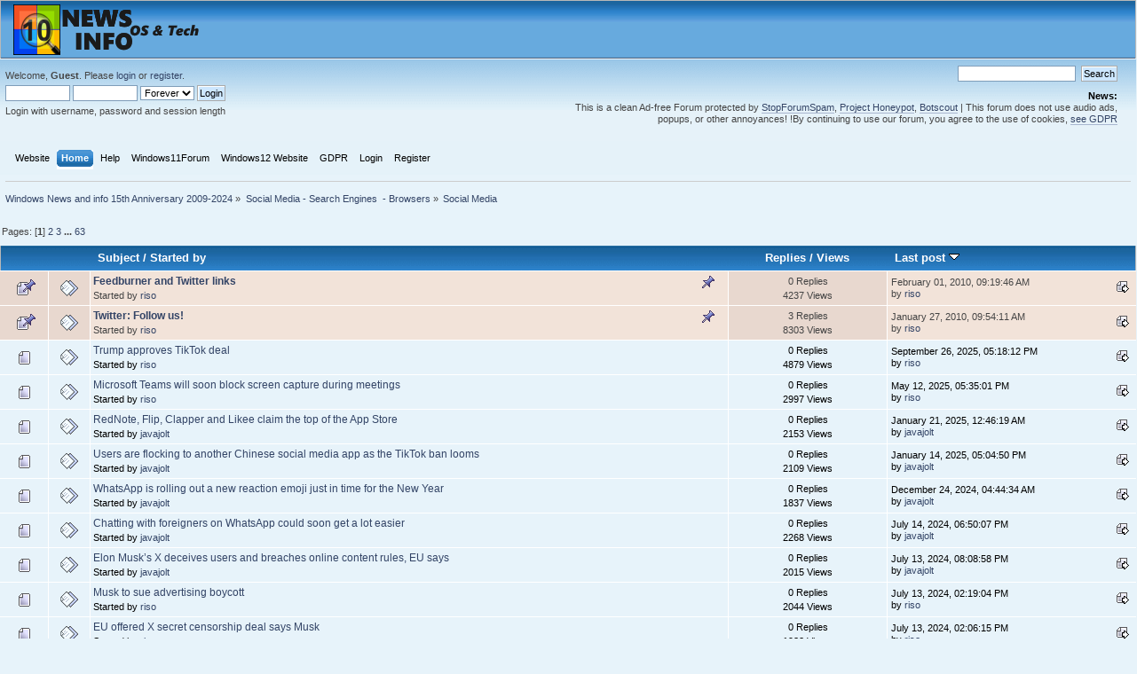

--- FILE ---
content_type: text/html; charset=ISO-8859-1
request_url: https://www.windows10newsinfo.com/smf/index.php?PHPSESSID=3dadrap1kctl8lf42hev8vch72&board=111.0
body_size: 5759
content:
<!DOCTYPE html PUBLIC "-//W3C//DTD XHTML 1.0 Transitional//EN" "http://www.w3.org/TR/xhtml1/DTD/xhtml1-transitional.dtd">
<html xmlns="http://www.w3.org/1999/xhtml">
<head>
	<link rel="stylesheet" type="text/css" href="https://www.windows10newsinfo.com/smf/Themes/default/css/index.css?fin20" />
	<link rel="stylesheet" type="text/css" href="https://www.windows10newsinfo.com/smf/Themes/default/css/webkit.css" />
	<script type="text/javascript" src="https://www.windows10newsinfo.com/smf/Themes/default/scripts/script.js?fin20"></script>
	<script type="text/javascript" src="https://www.windows10newsinfo.com/smf/Themes/default/scripts/theme.js?fin20"></script>
	<script type="text/javascript"><!-- // --><![CDATA[
		var smf_theme_url = "https://www.windows10newsinfo.com/smf/Themes/default";
		var smf_default_theme_url = "https://www.windows10newsinfo.com/smf/Themes/default";
		var smf_images_url = "https://www.windows10newsinfo.com/smf/Themes/default/images";
		var smf_scripturl = "https://www.windows10newsinfo.com/smf/index.php?PHPSESSID=3dadrap1kctl8lf42hev8vch72&amp;";
		var smf_iso_case_folding = false;
		var smf_charset = "ISO-8859-1";
		var ajax_notification_text = "Loading...";
		var ajax_notification_cancel_text = "Cancel";
	// ]]></script>
	<meta http-equiv="Content-Type" content="text/html; charset=ISO-8859-1" />
	<meta name="description" content="Social Media" />
	<meta name="viewport" content="width=device-width, initial-scale=1">
	<title>Social Media</title>
	<link rel="canonical" href="https://www.windows10newsinfo.com/smf/index.php?board=111.0" />
	<link rel="help" href="https://www.windows10newsinfo.com/smf/index.php?PHPSESSID=3dadrap1kctl8lf42hev8vch72&amp;action=help" />
	<link rel="search" href="https://www.windows10newsinfo.com/smf/index.php?PHPSESSID=3dadrap1kctl8lf42hev8vch72&amp;action=search" />
	<link rel="contents" href="https://www.windows10newsinfo.com/smf/index.php?PHPSESSID=3dadrap1kctl8lf42hev8vch72&amp;" />
	<link rel="alternate" type="application/rss+xml" title="Windows News and info 15th Anniversary 2009-2024 - RSS" href="https://www.windows10newsinfo.com/smf/index.php?PHPSESSID=3dadrap1kctl8lf42hev8vch72&amp;type=rss;action=.xml" />
	<link rel="index" href="https://www.windows10newsinfo.com/smf/index.php?PHPSESSID=3dadrap1kctl8lf42hev8vch72&amp;board=111.0" />
	<link rel="stylesheet" type="text/css" href="https://www.windows10newsinfo.com/smf/Themes/default/css/BBCode-YouTube2.css" />
	<link rel="stylesheet" type="text/css" href="https://www.windows10newsinfo.com/smf/Themes/default/css/BBCode-Vimeo.css" />
</head>
<body>
<div id="wrapper" style="width: 100%">
	<div id="header"><div class="frame">
		<div id="top_section">
			<h1 class="forumtitle">
				<a href="https://www.windows10newsinfo.com/smf/index.php?PHPSESSID=3dadrap1kctl8lf42hev8vch72&amp;"><img src="/pics/logo_w10.png" alt="Windows News and info 15th Anniversary 2009-2024" /></a>
			</h1>
			
	  </td>

				  </tr>
	</table>
			
		</div>
		<div id="upper_section" class="middletext">
			<div class="user">
				<script type="text/javascript" src="https://www.windows10newsinfo.com/smf/Themes/default/scripts/sha1.js"></script>
				<form id="guest_form" action="https://www.windows10newsinfo.com/smf/index.php?PHPSESSID=3dadrap1kctl8lf42hev8vch72&amp;action=login2" method="post" accept-charset="ISO-8859-1"  onsubmit="hashLoginPassword(this, '9f44996fa2e0eb70da6e65d83486b485');">
					<div class="info">Welcome, <strong>Guest</strong>. Please <a href="https://www.windows10newsinfo.com/smf/index.php?PHPSESSID=3dadrap1kctl8lf42hev8vch72&amp;action=login">login</a> or <a href="https://www.windows10newsinfo.com/smf/index.php?PHPSESSID=3dadrap1kctl8lf42hev8vch72&amp;action=register">register</a>.</div>
					<input type="text" name="user" size="10" class="input_text" />
					<input type="password" name="passwrd" size="10" class="input_password" />
					<select name="cookielength">
						<option value="60">1 Hour</option>
						<option value="1440">1 Day</option>
						<option value="10080">1 Week</option>
						<option value="43200">1 Month</option>
						<option value="-1" selected="selected">Forever</option>
					</select>
					<input type="submit" value="Login" class="button_submit" /><br />
					<div class="info">Login with username, password and session length</div>
					<input type="hidden" name="hash_passwrd" value="" /><input type="hidden" name="add5248997" value="9f44996fa2e0eb70da6e65d83486b485" />
				</form>
			</div>
			<div class="news normaltext">
				<form id="search_form" action="https://www.windows10newsinfo.com/smf/index.php?PHPSESSID=3dadrap1kctl8lf42hev8vch72&amp;action=search2" method="post" accept-charset="ISO-8859-1">
					<input type="text" name="search" value="" class="input_text" />&nbsp;
					<input type="submit" name="submit" value="Search" class="button_submit" />
					<input type="hidden" name="advanced" value="0" />
					<input type="hidden" name="brd[111]" value="111" /></form>
				<h2>News: </h2>
				<p>This is a clean Ad-free Forum protected by <a href="https://www.stopforumspam.com/search" class="bbc_link" target="_blank" rel="noopener noreferrer">StopForumSpam</a>, <a href="https://www.projecthoneypot.org/search_ip.php" class="bbc_link" target="_blank" rel="noopener noreferrer">Project Honeypot</a>, <a href="https://botscout.com/" class="bbc_link" target="_blank" rel="noopener noreferrer">Botscout</a> | This forum does not use audio ads, popups, or other annoyances! !By continuing to use our forum, you agree to the use of cookies, <a href="https://www.windows10newsinfo.com/smf/index.php?PHPSESSID=3dadrap1kctl8lf42hev8vch72&amp;topic=34994.0" class="bbc_link" target="_blank" rel="noopener noreferrer">see GDPR</a></p>
			</div>
		</div>
		<br class="clear" />
		<script type="text/javascript"><!-- // --><![CDATA[
			var oMainHeaderToggle = new smc_Toggle({
				bToggleEnabled: true,
				bCurrentlyCollapsed: false,
				aSwappableContainers: [
					'upper_section'
				],
				aSwapImages: [
					{
						sId: 'upshrink',
						srcExpanded: smf_images_url + '/upshrink.png',
						altExpanded: 'Shrink or expand the header.',
						srcCollapsed: smf_images_url + '/upshrink2.png',
						altCollapsed: 'Shrink or expand the header.'
					}
				],
				oThemeOptions: {
					bUseThemeSettings: false,
					sOptionName: 'collapse_header',
					sSessionVar: 'add5248997',
					sSessionId: '9f44996fa2e0eb70da6e65d83486b485'
				},
				oCookieOptions: {
					bUseCookie: true,
					sCookieName: 'upshrink'
				}
			});
		// ]]></script>
		<div id="main_menu">
			<ul class="dropmenu" id="menu_nav">
				<li id="button_um_button_2">
					<a class="firstlevel" href="https://www.windows10newsinfo.com" target="_blank">
						<span class="firstlevel">Website</span>
					</a>
				</li>
				<li id="button_home">
					<a class="active firstlevel" href="https://www.windows10newsinfo.com/smf/index.php?PHPSESSID=3dadrap1kctl8lf42hev8vch72&amp;">
						<span class="last firstlevel">Home</span>
					</a>
				</li>
				<li id="button_help">
					<a class="firstlevel" href="https://www.windows10newsinfo.com/smf/index.php?PHPSESSID=3dadrap1kctl8lf42hev8vch72&amp;action=help">
						<span class="firstlevel">Help</span>
					</a>
				</li>
				<li id="button_um_button_3">
					<a class="firstlevel" href="https://www.windows11newsinfo.com/smf" target="_blank">
						<span class="firstlevel">Windows11Forum</span>
					</a>
				</li>
				<li id="button_um_button_4">
					<a class="firstlevel" href="https://www.windowsnewsinfo.com" target="_blank">
						<span class="firstlevel">Windows12 Website</span>
					</a>
				</li>
				<li id="button_um_button_1">
					<a class="firstlevel" href="https://www.windows10newsinfo.com/smf/index.php?PHPSESSID=3dadrap1kctl8lf42hev8vch72&amp;topic=34994.0" target="_blank">
						<span class="firstlevel">GDPR</span>
					</a>
				</li>
				<li id="button_login">
					<a class="firstlevel" href="https://www.windows10newsinfo.com/smf/index.php?PHPSESSID=3dadrap1kctl8lf42hev8vch72&amp;action=login">
						<span class="firstlevel">Login</span>
					</a>
				</li>
				<li id="button_register">
					<a class="firstlevel" href="https://www.windows10newsinfo.com/smf/index.php?PHPSESSID=3dadrap1kctl8lf42hev8vch72&amp;action=register">
						<span class="last firstlevel">Register</span>
					</a>
				</li>
			</ul>
		</div>
		<br class="clear" />
	</div></div>
	<div id="content_section"><div class="frame">
		<div id="main_content_section">
	<div class="navigate_section">
		<ul>
			<li>
				<a href="https://www.windows10newsinfo.com/smf/index.php?PHPSESSID=3dadrap1kctl8lf42hev8vch72&amp;"><span>Windows News and info 15th Anniversary 2009-2024</span></a> &#187;
			</li>
			<li>
				<a href="https://www.windows10newsinfo.com/smf/index.php?PHPSESSID=3dadrap1kctl8lf42hev8vch72&amp;#c8"><span>Social Media - Search Engines  - Browsers</span></a> &#187;
			</li>
			<li class="last">
				<a href="https://www.windows10newsinfo.com/smf/index.php?PHPSESSID=3dadrap1kctl8lf42hev8vch72&amp;board=111.0"><span>Social Media</span></a>
			</li>
		</ul>
	</div>
	<a id="top"></a>
	<div class="pagesection">
		<div class="pagelinks floatleft">Pages: [<strong>1</strong>] <a class="navPages" href="https://www.windows10newsinfo.com/smf/index.php?PHPSESSID=3dadrap1kctl8lf42hev8vch72&amp;board=111.20">2</a> <a class="navPages" href="https://www.windows10newsinfo.com/smf/index.php?PHPSESSID=3dadrap1kctl8lf42hev8vch72&amp;board=111.40">3</a> <span style="font-weight: bold;" onclick="expandPages(this, 'https://www.windows10newsinfo.com/smf/index.php?board=111.%1$d', 60, 1240, 20);" onmouseover="this.style.cursor='pointer';"> ... </span><a class="navPages" href="https://www.windows10newsinfo.com/smf/index.php?PHPSESSID=3dadrap1kctl8lf42hev8vch72&amp;board=111.1240">63</a> </div>
		
	</div>
	<div class="tborder topic_table" id="messageindex">
		<table class="table_grid" cellspacing="0">
			<thead>
				<tr class="catbg">
					<th scope="col" class="first_th" width="8%" colspan="2">&nbsp;</th>
					<th scope="col" class="lefttext"><a href="https://www.windows10newsinfo.com/smf/index.php?PHPSESSID=3dadrap1kctl8lf42hev8vch72&amp;board=111.0;sort=subject">Subject</a> / <a href="https://www.windows10newsinfo.com/smf/index.php?PHPSESSID=3dadrap1kctl8lf42hev8vch72&amp;board=111.0;sort=starter">Started by</a></th>
					<th scope="col" width="14%"><a href="https://www.windows10newsinfo.com/smf/index.php?PHPSESSID=3dadrap1kctl8lf42hev8vch72&amp;board=111.0;sort=replies">Replies</a> / <a href="https://www.windows10newsinfo.com/smf/index.php?PHPSESSID=3dadrap1kctl8lf42hev8vch72&amp;board=111.0;sort=views">Views</a></th>
					<th scope="col" class="lefttext last_th" width="22%"><a href="https://www.windows10newsinfo.com/smf/index.php?PHPSESSID=3dadrap1kctl8lf42hev8vch72&amp;board=111.0;sort=last_post">Last post <img src="https://www.windows10newsinfo.com/smf/Themes/default/images/sort_down.gif" alt="" /></a></th>
				</tr>
			</thead>
			<tbody>
				<tr>
					<td class="icon1 stickybg">
						<img src="https://www.windows10newsinfo.com/smf/Themes/default/images/topic/normal_post_sticky.gif" alt="" />
					</td>
					<td class="icon2 stickybg">
						<img src="https://www.windows10newsinfo.com/smf/Themes/default/images/post/xx.gif" alt="" />
					</td>
					<td class="subject stickybg2">
						<div >
							<strong><span id="msg_10592"><a href="https://www.windows10newsinfo.com/smf/index.php?PHPSESSID=3dadrap1kctl8lf42hev8vch72&amp;topic=6400.0">Feedburner and Twitter links</a></span></strong>
							<p>Started by <a href="https://www.windows10newsinfo.com/smf/index.php?PHPSESSID=3dadrap1kctl8lf42hev8vch72&amp;action=profile;u=1" title="View the profile of riso">riso</a>
								<small id="pages10592"></small>
							</p>
						</div>
					</td>
					<td class="stats stickybg">
						0 Replies
						<br />
						4237 Views
					</td>
					<td class="lastpost stickybg2">
						<a href="https://www.windows10newsinfo.com/smf/index.php?PHPSESSID=3dadrap1kctl8lf42hev8vch72&amp;topic=6400.0#msg10592"><img src="https://www.windows10newsinfo.com/smf/Themes/default/images/icons/last_post.gif" alt="Last post" title="Last post" /></a>
						February 01, 2010, 09:19:46 AM<br />
						by <a href="https://www.windows10newsinfo.com/smf/index.php?PHPSESSID=3dadrap1kctl8lf42hev8vch72&amp;action=profile;u=1">riso</a>
					</td>
				</tr>
				<tr>
					<td class="icon1 stickybg">
						<img src="https://www.windows10newsinfo.com/smf/Themes/default/images/topic/normal_post_sticky.gif" alt="" />
					</td>
					<td class="icon2 stickybg">
						<img src="https://www.windows10newsinfo.com/smf/Themes/default/images/post/xx.gif" alt="" />
					</td>
					<td class="subject stickybg2">
						<div >
							<strong><span id="msg_10233"><a href="https://www.windows10newsinfo.com/smf/index.php?PHPSESSID=3dadrap1kctl8lf42hev8vch72&amp;topic=6070.0">Twitter: Follow us!</a></span></strong>
							<p>Started by <a href="https://www.windows10newsinfo.com/smf/index.php?PHPSESSID=3dadrap1kctl8lf42hev8vch72&amp;action=profile;u=1" title="View the profile of riso">riso</a>
								<small id="pages10233"></small>
							</p>
						</div>
					</td>
					<td class="stats stickybg">
						3 Replies
						<br />
						8303 Views
					</td>
					<td class="lastpost stickybg2">
						<a href="https://www.windows10newsinfo.com/smf/index.php?PHPSESSID=3dadrap1kctl8lf42hev8vch72&amp;topic=6070.0#msg10319"><img src="https://www.windows10newsinfo.com/smf/Themes/default/images/icons/last_post.gif" alt="Last post" title="Last post" /></a>
						January 27, 2010, 09:54:11 AM<br />
						by <a href="https://www.windows10newsinfo.com/smf/index.php?PHPSESSID=3dadrap1kctl8lf42hev8vch72&amp;action=profile;u=1">riso</a>
					</td>
				</tr>
				<tr>
					<td class="icon1 windowbg">
						<img src="https://www.windows10newsinfo.com/smf/Themes/default/images/topic/normal_post.gif" alt="" />
					</td>
					<td class="icon2 windowbg">
						<img src="https://www.windows10newsinfo.com/smf/Themes/default/images/post/xx.gif" alt="" />
					</td>
					<td class="subject windowbg2">
						<div >
							<span id="msg_49709"><a href="https://www.windows10newsinfo.com/smf/index.php?PHPSESSID=3dadrap1kctl8lf42hev8vch72&amp;topic=42803.0">Trump approves TikTok deal</a></span>
							<p>Started by <a href="https://www.windows10newsinfo.com/smf/index.php?PHPSESSID=3dadrap1kctl8lf42hev8vch72&amp;action=profile;u=1" title="View the profile of riso">riso</a>
								<small id="pages49709"></small>
							</p>
						</div>
					</td>
					<td class="stats windowbg">
						0 Replies
						<br />
						4879 Views
					</td>
					<td class="lastpost windowbg2">
						<a href="https://www.windows10newsinfo.com/smf/index.php?PHPSESSID=3dadrap1kctl8lf42hev8vch72&amp;topic=42803.0#msg49709"><img src="https://www.windows10newsinfo.com/smf/Themes/default/images/icons/last_post.gif" alt="Last post" title="Last post" /></a>
						September 26, 2025, 05:18:12 PM<br />
						by <a href="https://www.windows10newsinfo.com/smf/index.php?PHPSESSID=3dadrap1kctl8lf42hev8vch72&amp;action=profile;u=1">riso</a>
					</td>
				</tr>
				<tr>
					<td class="icon1 windowbg">
						<img src="https://www.windows10newsinfo.com/smf/Themes/default/images/topic/normal_post.gif" alt="" />
					</td>
					<td class="icon2 windowbg">
						<img src="https://www.windows10newsinfo.com/smf/Themes/default/images/post/xx.gif" alt="" />
					</td>
					<td class="subject windowbg2">
						<div >
							<span id="msg_49579"><a href="https://www.windows10newsinfo.com/smf/index.php?PHPSESSID=3dadrap1kctl8lf42hev8vch72&amp;topic=42673.0">Microsoft Teams will soon block screen capture during meetings</a></span>
							<p>Started by <a href="https://www.windows10newsinfo.com/smf/index.php?PHPSESSID=3dadrap1kctl8lf42hev8vch72&amp;action=profile;u=1" title="View the profile of riso">riso</a>
								<small id="pages49579"></small>
							</p>
						</div>
					</td>
					<td class="stats windowbg">
						0 Replies
						<br />
						2997 Views
					</td>
					<td class="lastpost windowbg2">
						<a href="https://www.windows10newsinfo.com/smf/index.php?PHPSESSID=3dadrap1kctl8lf42hev8vch72&amp;topic=42673.0#msg49579"><img src="https://www.windows10newsinfo.com/smf/Themes/default/images/icons/last_post.gif" alt="Last post" title="Last post" /></a>
						May 12, 2025, 05:35:01 PM<br />
						by <a href="https://www.windows10newsinfo.com/smf/index.php?PHPSESSID=3dadrap1kctl8lf42hev8vch72&amp;action=profile;u=1">riso</a>
					</td>
				</tr>
				<tr>
					<td class="icon1 windowbg">
						<img src="https://www.windows10newsinfo.com/smf/Themes/default/images/topic/normal_post.gif" alt="" />
					</td>
					<td class="icon2 windowbg">
						<img src="https://www.windows10newsinfo.com/smf/Themes/default/images/post/xx.gif" alt="" />
					</td>
					<td class="subject windowbg2">
						<div >
							<span id="msg_49447"><a href="https://www.windows10newsinfo.com/smf/index.php?PHPSESSID=3dadrap1kctl8lf42hev8vch72&amp;topic=42541.0">RedNote, Flip, Clapper and Likee claim the top of the App Store </a></span>
							<p>Started by <a href="https://www.windows10newsinfo.com/smf/index.php?PHPSESSID=3dadrap1kctl8lf42hev8vch72&amp;action=profile;u=22" title="View the profile of javajolt">javajolt</a>
								<small id="pages49447"></small>
							</p>
						</div>
					</td>
					<td class="stats windowbg">
						0 Replies
						<br />
						2153 Views
					</td>
					<td class="lastpost windowbg2">
						<a href="https://www.windows10newsinfo.com/smf/index.php?PHPSESSID=3dadrap1kctl8lf42hev8vch72&amp;topic=42541.0#msg49447"><img src="https://www.windows10newsinfo.com/smf/Themes/default/images/icons/last_post.gif" alt="Last post" title="Last post" /></a>
						January 21, 2025, 12:46:19 AM<br />
						by <a href="https://www.windows10newsinfo.com/smf/index.php?PHPSESSID=3dadrap1kctl8lf42hev8vch72&amp;action=profile;u=22">javajolt</a>
					</td>
				</tr>
				<tr>
					<td class="icon1 windowbg">
						<img src="https://www.windows10newsinfo.com/smf/Themes/default/images/topic/normal_post.gif" alt="" />
					</td>
					<td class="icon2 windowbg">
						<img src="https://www.windows10newsinfo.com/smf/Themes/default/images/post/xx.gif" alt="" />
					</td>
					<td class="subject windowbg2">
						<div >
							<span id="msg_49443"><a href="https://www.windows10newsinfo.com/smf/index.php?PHPSESSID=3dadrap1kctl8lf42hev8vch72&amp;topic=42537.0">Users are flocking to another Chinese social media app as the TikTok ban looms</a></span>
							<p>Started by <a href="https://www.windows10newsinfo.com/smf/index.php?PHPSESSID=3dadrap1kctl8lf42hev8vch72&amp;action=profile;u=22" title="View the profile of javajolt">javajolt</a>
								<small id="pages49443"></small>
							</p>
						</div>
					</td>
					<td class="stats windowbg">
						0 Replies
						<br />
						2109 Views
					</td>
					<td class="lastpost windowbg2">
						<a href="https://www.windows10newsinfo.com/smf/index.php?PHPSESSID=3dadrap1kctl8lf42hev8vch72&amp;topic=42537.0#msg49443"><img src="https://www.windows10newsinfo.com/smf/Themes/default/images/icons/last_post.gif" alt="Last post" title="Last post" /></a>
						January 14, 2025, 05:04:50 PM<br />
						by <a href="https://www.windows10newsinfo.com/smf/index.php?PHPSESSID=3dadrap1kctl8lf42hev8vch72&amp;action=profile;u=22">javajolt</a>
					</td>
				</tr>
				<tr>
					<td class="icon1 windowbg">
						<img src="https://www.windows10newsinfo.com/smf/Themes/default/images/topic/normal_post.gif" alt="" />
					</td>
					<td class="icon2 windowbg">
						<img src="https://www.windows10newsinfo.com/smf/Themes/default/images/post/xx.gif" alt="" />
					</td>
					<td class="subject windowbg2">
						<div >
							<span id="msg_49413"><a href="https://www.windows10newsinfo.com/smf/index.php?PHPSESSID=3dadrap1kctl8lf42hev8vch72&amp;topic=42507.0">WhatsApp is rolling out a new reaction emoji just in time for the New Year</a></span>
							<p>Started by <a href="https://www.windows10newsinfo.com/smf/index.php?PHPSESSID=3dadrap1kctl8lf42hev8vch72&amp;action=profile;u=22" title="View the profile of javajolt">javajolt</a>
								<small id="pages49413"></small>
							</p>
						</div>
					</td>
					<td class="stats windowbg">
						0 Replies
						<br />
						1837 Views
					</td>
					<td class="lastpost windowbg2">
						<a href="https://www.windows10newsinfo.com/smf/index.php?PHPSESSID=3dadrap1kctl8lf42hev8vch72&amp;topic=42507.0#msg49413"><img src="https://www.windows10newsinfo.com/smf/Themes/default/images/icons/last_post.gif" alt="Last post" title="Last post" /></a>
						December 24, 2024, 04:44:34 AM<br />
						by <a href="https://www.windows10newsinfo.com/smf/index.php?PHPSESSID=3dadrap1kctl8lf42hev8vch72&amp;action=profile;u=22">javajolt</a>
					</td>
				</tr>
				<tr>
					<td class="icon1 windowbg">
						<img src="https://www.windows10newsinfo.com/smf/Themes/default/images/topic/normal_post.gif" alt="" />
					</td>
					<td class="icon2 windowbg">
						<img src="https://www.windows10newsinfo.com/smf/Themes/default/images/post/xx.gif" alt="" />
					</td>
					<td class="subject windowbg2">
						<div >
							<span id="msg_49210"><a href="https://www.windows10newsinfo.com/smf/index.php?PHPSESSID=3dadrap1kctl8lf42hev8vch72&amp;topic=42304.0">Chatting with foreigners on WhatsApp could soon get a lot easier</a></span>
							<p>Started by <a href="https://www.windows10newsinfo.com/smf/index.php?PHPSESSID=3dadrap1kctl8lf42hev8vch72&amp;action=profile;u=22" title="View the profile of javajolt">javajolt</a>
								<small id="pages49210"></small>
							</p>
						</div>
					</td>
					<td class="stats windowbg">
						0 Replies
						<br />
						2268 Views
					</td>
					<td class="lastpost windowbg2">
						<a href="https://www.windows10newsinfo.com/smf/index.php?PHPSESSID=3dadrap1kctl8lf42hev8vch72&amp;topic=42304.0#msg49210"><img src="https://www.windows10newsinfo.com/smf/Themes/default/images/icons/last_post.gif" alt="Last post" title="Last post" /></a>
						July 14, 2024, 06:50:07 PM<br />
						by <a href="https://www.windows10newsinfo.com/smf/index.php?PHPSESSID=3dadrap1kctl8lf42hev8vch72&amp;action=profile;u=22">javajolt</a>
					</td>
				</tr>
				<tr>
					<td class="icon1 windowbg">
						<img src="https://www.windows10newsinfo.com/smf/Themes/default/images/topic/normal_post.gif" alt="" />
					</td>
					<td class="icon2 windowbg">
						<img src="https://www.windows10newsinfo.com/smf/Themes/default/images/post/xx.gif" alt="" />
					</td>
					<td class="subject windowbg2">
						<div >
							<span id="msg_49209"><a href="https://www.windows10newsinfo.com/smf/index.php?PHPSESSID=3dadrap1kctl8lf42hev8vch72&amp;topic=42303.0">Elon Musk’s X deceives users and breaches online content rules, EU says</a></span>
							<p>Started by <a href="https://www.windows10newsinfo.com/smf/index.php?PHPSESSID=3dadrap1kctl8lf42hev8vch72&amp;action=profile;u=22" title="View the profile of javajolt">javajolt</a>
								<small id="pages49209"></small>
							</p>
						</div>
					</td>
					<td class="stats windowbg">
						0 Replies
						<br />
						2015 Views
					</td>
					<td class="lastpost windowbg2">
						<a href="https://www.windows10newsinfo.com/smf/index.php?PHPSESSID=3dadrap1kctl8lf42hev8vch72&amp;topic=42303.0#msg49209"><img src="https://www.windows10newsinfo.com/smf/Themes/default/images/icons/last_post.gif" alt="Last post" title="Last post" /></a>
						July 13, 2024, 08:08:58 PM<br />
						by <a href="https://www.windows10newsinfo.com/smf/index.php?PHPSESSID=3dadrap1kctl8lf42hev8vch72&amp;action=profile;u=22">javajolt</a>
					</td>
				</tr>
				<tr>
					<td class="icon1 windowbg">
						<img src="https://www.windows10newsinfo.com/smf/Themes/default/images/topic/normal_post.gif" alt="" />
					</td>
					<td class="icon2 windowbg">
						<img src="https://www.windows10newsinfo.com/smf/Themes/default/images/post/xx.gif" alt="" />
					</td>
					<td class="subject windowbg2">
						<div >
							<span id="msg_49206"><a href="https://www.windows10newsinfo.com/smf/index.php?PHPSESSID=3dadrap1kctl8lf42hev8vch72&amp;topic=42300.0">Musk to sue advertising boycott</a></span>
							<p>Started by <a href="https://www.windows10newsinfo.com/smf/index.php?PHPSESSID=3dadrap1kctl8lf42hev8vch72&amp;action=profile;u=1" title="View the profile of riso">riso</a>
								<small id="pages49206"></small>
							</p>
						</div>
					</td>
					<td class="stats windowbg">
						0 Replies
						<br />
						2044 Views
					</td>
					<td class="lastpost windowbg2">
						<a href="https://www.windows10newsinfo.com/smf/index.php?PHPSESSID=3dadrap1kctl8lf42hev8vch72&amp;topic=42300.0#msg49206"><img src="https://www.windows10newsinfo.com/smf/Themes/default/images/icons/last_post.gif" alt="Last post" title="Last post" /></a>
						July 13, 2024, 02:19:04 PM<br />
						by <a href="https://www.windows10newsinfo.com/smf/index.php?PHPSESSID=3dadrap1kctl8lf42hev8vch72&amp;action=profile;u=1">riso</a>
					</td>
				</tr>
				<tr>
					<td class="icon1 windowbg">
						<img src="https://www.windows10newsinfo.com/smf/Themes/default/images/topic/normal_post.gif" alt="" />
					</td>
					<td class="icon2 windowbg">
						<img src="https://www.windows10newsinfo.com/smf/Themes/default/images/post/xx.gif" alt="" />
					</td>
					<td class="subject windowbg2">
						<div >
							<span id="msg_49205"><a href="https://www.windows10newsinfo.com/smf/index.php?PHPSESSID=3dadrap1kctl8lf42hev8vch72&amp;topic=42299.0">EU offered X secret censorship deal says Musk</a></span>
							<p>Started by <a href="https://www.windows10newsinfo.com/smf/index.php?PHPSESSID=3dadrap1kctl8lf42hev8vch72&amp;action=profile;u=1" title="View the profile of riso">riso</a>
								<small id="pages49205"></small>
							</p>
						</div>
					</td>
					<td class="stats windowbg">
						0 Replies
						<br />
						1982 Views
					</td>
					<td class="lastpost windowbg2">
						<a href="https://www.windows10newsinfo.com/smf/index.php?PHPSESSID=3dadrap1kctl8lf42hev8vch72&amp;topic=42299.0#msg49205"><img src="https://www.windows10newsinfo.com/smf/Themes/default/images/icons/last_post.gif" alt="Last post" title="Last post" /></a>
						July 13, 2024, 02:06:15 PM<br />
						by <a href="https://www.windows10newsinfo.com/smf/index.php?PHPSESSID=3dadrap1kctl8lf42hev8vch72&amp;action=profile;u=1">riso</a>
					</td>
				</tr>
				<tr>
					<td class="icon1 windowbg">
						<img src="https://www.windows10newsinfo.com/smf/Themes/default/images/topic/normal_post.gif" alt="" />
					</td>
					<td class="icon2 windowbg">
						<img src="https://www.windows10newsinfo.com/smf/Themes/default/images/post/xx.gif" alt="" />
					</td>
					<td class="subject windowbg2">
						<div >
							<span id="msg_49193"><a href="https://www.windows10newsinfo.com/smf/index.php?PHPSESSID=3dadrap1kctl8lf42hev8vch72&amp;topic=42287.0">X under scrutiny for manually reviewing direct messages</a></span>
							<p>Started by <a href="https://www.windows10newsinfo.com/smf/index.php?PHPSESSID=3dadrap1kctl8lf42hev8vch72&amp;action=profile;u=1" title="View the profile of riso">riso</a>
								<small id="pages49193"></small>
							</p>
						</div>
					</td>
					<td class="stats windowbg">
						0 Replies
						<br />
						1851 Views
					</td>
					<td class="lastpost windowbg2">
						<a href="https://www.windows10newsinfo.com/smf/index.php?PHPSESSID=3dadrap1kctl8lf42hev8vch72&amp;topic=42287.0#msg49193"><img src="https://www.windows10newsinfo.com/smf/Themes/default/images/icons/last_post.gif" alt="Last post" title="Last post" /></a>
						July 09, 2024, 04:23:15 PM<br />
						by <a href="https://www.windows10newsinfo.com/smf/index.php?PHPSESSID=3dadrap1kctl8lf42hev8vch72&amp;action=profile;u=1">riso</a>
					</td>
				</tr>
				<tr>
					<td class="icon1 windowbg">
						<img src="https://www.windows10newsinfo.com/smf/Themes/default/images/topic/normal_post.gif" alt="" />
					</td>
					<td class="icon2 windowbg">
						<img src="https://www.windows10newsinfo.com/smf/Themes/default/images/post/xx.gif" alt="" />
					</td>
					<td class="subject windowbg2">
						<div >
							<span id="msg_49191"><a href="https://www.windows10newsinfo.com/smf/index.php?PHPSESSID=3dadrap1kctl8lf42hev8vch72&amp;topic=42285.0">WhatsApp just made event planning so much easier</a></span>
							<p>Started by <a href="https://www.windows10newsinfo.com/smf/index.php?PHPSESSID=3dadrap1kctl8lf42hev8vch72&amp;action=profile;u=1" title="View the profile of riso">riso</a>
								<small id="pages49191"></small>
							</p>
						</div>
					</td>
					<td class="stats windowbg">
						0 Replies
						<br />
						1859 Views
					</td>
					<td class="lastpost windowbg2">
						<a href="https://www.windows10newsinfo.com/smf/index.php?PHPSESSID=3dadrap1kctl8lf42hev8vch72&amp;topic=42285.0#msg49191"><img src="https://www.windows10newsinfo.com/smf/Themes/default/images/icons/last_post.gif" alt="Last post" title="Last post" /></a>
						July 08, 2024, 05:29:35 PM<br />
						by <a href="https://www.windows10newsinfo.com/smf/index.php?PHPSESSID=3dadrap1kctl8lf42hev8vch72&amp;action=profile;u=1">riso</a>
					</td>
				</tr>
				<tr>
					<td class="icon1 windowbg">
						<img src="https://www.windows10newsinfo.com/smf/Themes/default/images/topic/normal_post.gif" alt="" />
					</td>
					<td class="icon2 windowbg">
						<img src="https://www.windows10newsinfo.com/smf/Themes/default/images/post/xx.gif" alt="" />
					</td>
					<td class="subject windowbg2">
						<div >
							<span id="msg_49187"><a href="https://www.windows10newsinfo.com/smf/index.php?PHPSESSID=3dadrap1kctl8lf42hev8vch72&amp;topic=42281.0">Whatsapp is spyware — Musk</a></span>
							<p>Started by <a href="https://www.windows10newsinfo.com/smf/index.php?PHPSESSID=3dadrap1kctl8lf42hev8vch72&amp;action=profile;u=1" title="View the profile of riso">riso</a>
								<small id="pages49187"></small>
							</p>
						</div>
					</td>
					<td class="stats windowbg">
						0 Replies
						<br />
						1809 Views
					</td>
					<td class="lastpost windowbg2">
						<a href="https://www.windows10newsinfo.com/smf/index.php?PHPSESSID=3dadrap1kctl8lf42hev8vch72&amp;topic=42281.0#msg49187"><img src="https://www.windows10newsinfo.com/smf/Themes/default/images/icons/last_post.gif" alt="Last post" title="Last post" /></a>
						July 08, 2024, 04:38:38 PM<br />
						by <a href="https://www.windows10newsinfo.com/smf/index.php?PHPSESSID=3dadrap1kctl8lf42hev8vch72&amp;action=profile;u=1">riso</a>
					</td>
				</tr>
				<tr>
					<td class="icon1 windowbg">
						<img src="https://www.windows10newsinfo.com/smf/Themes/default/images/topic/normal_post.gif" alt="" />
					</td>
					<td class="icon2 windowbg">
						<img src="https://www.windows10newsinfo.com/smf/Themes/default/images/post/xx.gif" alt="" />
					</td>
					<td class="subject windowbg2">
						<div >
							<span id="msg_49186"><a href="https://www.windows10newsinfo.com/smf/index.php?PHPSESSID=3dadrap1kctl8lf42hev8vch72&amp;topic=42280.0">WhatsApp might equip Meta AI to analyze and edit your photos in a future update</a></span>
							<p>Started by <a href="https://www.windows10newsinfo.com/smf/index.php?PHPSESSID=3dadrap1kctl8lf42hev8vch72&amp;action=profile;u=22" title="View the profile of javajolt">javajolt</a>
								<small id="pages49186"></small>
							</p>
						</div>
					</td>
					<td class="stats windowbg">
						0 Replies
						<br />
						2209 Views
					</td>
					<td class="lastpost windowbg2">
						<a href="https://www.windows10newsinfo.com/smf/index.php?PHPSESSID=3dadrap1kctl8lf42hev8vch72&amp;topic=42280.0#msg49186"><img src="https://www.windows10newsinfo.com/smf/Themes/default/images/icons/last_post.gif" alt="Last post" title="Last post" /></a>
						July 07, 2024, 04:38:51 PM<br />
						by <a href="https://www.windows10newsinfo.com/smf/index.php?PHPSESSID=3dadrap1kctl8lf42hev8vch72&amp;action=profile;u=22">javajolt</a>
					</td>
				</tr>
				<tr>
					<td class="icon1 windowbg">
						<img src="https://www.windows10newsinfo.com/smf/Themes/default/images/topic/normal_post.gif" alt="" />
					</td>
					<td class="icon2 windowbg">
						<img src="https://www.windows10newsinfo.com/smf/Themes/default/images/post/xx.gif" alt="" />
					</td>
					<td class="subject windowbg2">
						<div >
							<span id="msg_49183"><a href="https://www.windows10newsinfo.com/smf/index.php?PHPSESSID=3dadrap1kctl8lf42hev8vch72&amp;topic=42277.0">European Commission ready to give X and Elon Musk a formal DSA warning</a></span>
							<p>Started by <a href="https://www.windows10newsinfo.com/smf/index.php?PHPSESSID=3dadrap1kctl8lf42hev8vch72&amp;action=profile;u=22" title="View the profile of javajolt">javajolt</a>
								<small id="pages49183"></small>
							</p>
						</div>
					</td>
					<td class="stats windowbg">
						0 Replies
						<br />
						2089 Views
					</td>
					<td class="lastpost windowbg2">
						<a href="https://www.windows10newsinfo.com/smf/index.php?PHPSESSID=3dadrap1kctl8lf42hev8vch72&amp;topic=42277.0#msg49183"><img src="https://www.windows10newsinfo.com/smf/Themes/default/images/icons/last_post.gif" alt="Last post" title="Last post" /></a>
						July 05, 2024, 07:36:03 PM<br />
						by <a href="https://www.windows10newsinfo.com/smf/index.php?PHPSESSID=3dadrap1kctl8lf42hev8vch72&amp;action=profile;u=22">javajolt</a>
					</td>
				</tr>
				<tr>
					<td class="icon1 windowbg">
						<img src="https://www.windows10newsinfo.com/smf/Themes/default/images/topic/normal_post.gif" alt="" />
					</td>
					<td class="icon2 windowbg">
						<img src="https://www.windows10newsinfo.com/smf/Themes/default/images/post/exclamation.gif" alt="" />
					</td>
					<td class="subject windowbg2">
						<div >
							<span id="msg_49171"><a href="https://www.windows10newsinfo.com/smf/index.php?PHPSESSID=3dadrap1kctl8lf42hev8vch72&amp;topic=42265.0">Stop Meta from using your personal data to train its AI models</a></span>
							<p>Started by <a href="https://www.windows10newsinfo.com/smf/index.php?PHPSESSID=3dadrap1kctl8lf42hev8vch72&amp;action=profile;u=22" title="View the profile of javajolt">javajolt</a>
								<small id="pages49171"></small>
							</p>
						</div>
					</td>
					<td class="stats windowbg">
						0 Replies
						<br />
						2228 Views
					</td>
					<td class="lastpost windowbg2">
						<a href="https://www.windows10newsinfo.com/smf/index.php?PHPSESSID=3dadrap1kctl8lf42hev8vch72&amp;topic=42265.0#msg49171"><img src="https://www.windows10newsinfo.com/smf/Themes/default/images/icons/last_post.gif" alt="Last post" title="Last post" /></a>
						June 26, 2024, 03:59:42 PM<br />
						by <a href="https://www.windows10newsinfo.com/smf/index.php?PHPSESSID=3dadrap1kctl8lf42hev8vch72&amp;action=profile;u=22">javajolt</a>
					</td>
				</tr>
				<tr>
					<td class="icon1 windowbg">
						<img src="https://www.windows10newsinfo.com/smf/Themes/default/images/topic/normal_post.gif" alt="" />
					</td>
					<td class="icon2 windowbg">
						<img src="https://www.windows10newsinfo.com/smf/Themes/default/images/post/xx.gif" alt="" />
					</td>
					<td class="subject windowbg2">
						<div >
							<span id="msg_49132"><a href="https://www.windows10newsinfo.com/smf/index.php?PHPSESSID=3dadrap1kctl8lf42hev8vch72&amp;topic=42226.0">You can now use Copilot in Telegram Messenger</a></span>
							<p>Started by <a href="https://www.windows10newsinfo.com/smf/index.php?PHPSESSID=3dadrap1kctl8lf42hev8vch72&amp;action=profile;u=22" title="View the profile of javajolt">javajolt</a>
								<small id="pages49132"></small>
							</p>
						</div>
					</td>
					<td class="stats windowbg">
						0 Replies
						<br />
						1940 Views
					</td>
					<td class="lastpost windowbg2">
						<a href="https://www.windows10newsinfo.com/smf/index.php?PHPSESSID=3dadrap1kctl8lf42hev8vch72&amp;topic=42226.0#msg49132"><img src="https://www.windows10newsinfo.com/smf/Themes/default/images/icons/last_post.gif" alt="Last post" title="Last post" /></a>
						May 28, 2024, 04:19:37 PM<br />
						by <a href="https://www.windows10newsinfo.com/smf/index.php?PHPSESSID=3dadrap1kctl8lf42hev8vch72&amp;action=profile;u=22">javajolt</a>
					</td>
				</tr>
				<tr>
					<td class="icon1 windowbg">
						<img src="https://www.windows10newsinfo.com/smf/Themes/default/images/topic/normal_post.gif" alt="" />
					</td>
					<td class="icon2 windowbg">
						<img src="https://www.windows10newsinfo.com/smf/Themes/default/images/post/xx.gif" alt="" />
					</td>
					<td class="subject windowbg2">
						<div >
							<span id="msg_49112"><a href="https://www.windows10newsinfo.com/smf/index.php?PHPSESSID=3dadrap1kctl8lf42hev8vch72&amp;topic=42206.0">WHATSAPP UNVEILS EXCITING DESIGN UPDATES FOR IOS AND ANDROID</a></span>
							<p>Started by <a href="https://www.windows10newsinfo.com/smf/index.php?PHPSESSID=3dadrap1kctl8lf42hev8vch72&amp;action=profile;u=22" title="View the profile of javajolt">javajolt</a>
								<small id="pages49112"></small>
							</p>
						</div>
					</td>
					<td class="stats windowbg">
						0 Replies
						<br />
						2095 Views
					</td>
					<td class="lastpost windowbg2">
						<a href="https://www.windows10newsinfo.com/smf/index.php?PHPSESSID=3dadrap1kctl8lf42hev8vch72&amp;topic=42206.0#msg49112"><img src="https://www.windows10newsinfo.com/smf/Themes/default/images/icons/last_post.gif" alt="Last post" title="Last post" /></a>
						May 20, 2024, 06:41:42 PM<br />
						by <a href="https://www.windows10newsinfo.com/smf/index.php?PHPSESSID=3dadrap1kctl8lf42hev8vch72&amp;action=profile;u=22">javajolt</a>
					</td>
				</tr>
				<tr>
					<td class="icon1 windowbg">
						<img src="https://www.windows10newsinfo.com/smf/Themes/default/images/topic/normal_post.gif" alt="" />
					</td>
					<td class="icon2 windowbg">
						<img src="https://www.windows10newsinfo.com/smf/Themes/default/images/post/xx.gif" alt="" />
					</td>
					<td class="subject windowbg2">
						<div >
							<span id="msg_49101"><a href="https://www.windows10newsinfo.com/smf/index.php?PHPSESSID=3dadrap1kctl8lf42hev8vch72&amp;topic=42195.0">Twitter's rebranding is now complete, switches URL to X.com</a></span>
							<p>Started by <a href="https://www.windows10newsinfo.com/smf/index.php?PHPSESSID=3dadrap1kctl8lf42hev8vch72&amp;action=profile;u=22" title="View the profile of javajolt">javajolt</a>
								<small id="pages49101"></small>
							</p>
						</div>
					</td>
					<td class="stats windowbg">
						0 Replies
						<br />
						1836 Views
					</td>
					<td class="lastpost windowbg2">
						<a href="https://www.windows10newsinfo.com/smf/index.php?PHPSESSID=3dadrap1kctl8lf42hev8vch72&amp;topic=42195.0#msg49101"><img src="https://www.windows10newsinfo.com/smf/Themes/default/images/icons/last_post.gif" alt="Last post" title="Last post" /></a>
						May 17, 2024, 07:47:53 PM<br />
						by <a href="https://www.windows10newsinfo.com/smf/index.php?PHPSESSID=3dadrap1kctl8lf42hev8vch72&amp;action=profile;u=22">javajolt</a>
					</td>
				</tr>
			</tbody>
		</table>
	</div>
	<a id="bot"></a>
	<div class="pagesection">
		
		<div class="pagelinks">Pages: [<strong>1</strong>] <a class="navPages" href="https://www.windows10newsinfo.com/smf/index.php?PHPSESSID=3dadrap1kctl8lf42hev8vch72&amp;board=111.20">2</a> <a class="navPages" href="https://www.windows10newsinfo.com/smf/index.php?PHPSESSID=3dadrap1kctl8lf42hev8vch72&amp;board=111.40">3</a> <span style="font-weight: bold;" onclick="expandPages(this, 'https://www.windows10newsinfo.com/smf/index.php?board=111.%1$d', 60, 1240, 20);" onmouseover="this.style.cursor='pointer';"> ... </span><a class="navPages" href="https://www.windows10newsinfo.com/smf/index.php?PHPSESSID=3dadrap1kctl8lf42hev8vch72&amp;board=111.1240">63</a> </div>
	</div>
	<div class="navigate_section">
		<ul>
			<li>
				<a href="https://www.windows10newsinfo.com/smf/index.php?PHPSESSID=3dadrap1kctl8lf42hev8vch72&amp;"><span>Windows News and info 15th Anniversary 2009-2024</span></a> &#187;
			</li>
			<li>
				<a href="https://www.windows10newsinfo.com/smf/index.php?PHPSESSID=3dadrap1kctl8lf42hev8vch72&amp;#c8"><span>Social Media - Search Engines  - Browsers</span></a> &#187;
			</li>
			<li class="last">
				<a href="https://www.windows10newsinfo.com/smf/index.php?PHPSESSID=3dadrap1kctl8lf42hev8vch72&amp;board=111.0"><span>Social Media</span></a>
			</li>
		</ul>
	</div>
	<div class="tborder" id="topic_icons">
		<div class="description">
			<p class="floatright" id="message_index_jump_to">&nbsp;</p>
			<p class="floatleft smalltext">
				<img src="https://www.windows10newsinfo.com/smf/Themes/default/images/topic/normal_post.gif" alt="" align="middle" /> Normal Topic<br />
				<img src="https://www.windows10newsinfo.com/smf/Themes/default/images/topic/hot_post.gif" alt="" align="middle" /> Hot Topic (More than 10 replies)<br />
				<img src="https://www.windows10newsinfo.com/smf/Themes/default/images/topic/veryhot_post.gif" alt="" align="middle" /> Very Hot Topic (More than 20 replies)
			</p>
			<p class="smalltext">
				<img src="https://www.windows10newsinfo.com/smf/Themes/default/images/icons/quick_lock.gif" alt="" align="middle" /> Locked Topic<br />
				<img src="https://www.windows10newsinfo.com/smf/Themes/default/images/icons/quick_sticky.gif" alt="" align="middle" /> Sticky Topic<br />
			</p>
			<script type="text/javascript"><!-- // --><![CDATA[
				if (typeof(window.XMLHttpRequest) != "undefined")
					aJumpTo[aJumpTo.length] = new JumpTo({
						sContainerId: "message_index_jump_to",
						sJumpToTemplate: "<label class=\"smalltext\" for=\"%select_id%\">Jump to:<" + "/label> %dropdown_list%",
						iCurBoardId: 111,
						iCurBoardChildLevel: 0,
						sCurBoardName: "Social Media",
						sBoardChildLevelIndicator: "==",
						sBoardPrefix: "=> ",
						sCatSeparator: "-----------------------------",
						sCatPrefix: "",
						sGoButtonLabel: "Go!"
					});
			// ]]></script>
			<br class="clear" />
		</div>
	</div>
<script type="text/javascript" src="https://www.windows10newsinfo.com/smf/Themes/default/scripts/topic.js"></script>
<script type="text/javascript"><!-- // --><![CDATA[

	// Hide certain bits during topic edit.
	hide_prefixes.push("lockicon", "stickyicon", "pages", "newicon");

	// Use it to detect when we've stopped editing.
	document.onclick = modify_topic_click;

	var mouse_on_div;
	function modify_topic_click()
	{
		if (in_edit_mode == 1 && mouse_on_div == 0)
			modify_topic_save("9f44996fa2e0eb70da6e65d83486b485", "add5248997");
	}

	function modify_topic_keypress(oEvent)
	{
		if (typeof(oEvent.keyCode) != "undefined" && oEvent.keyCode == 13)
		{
			modify_topic_save("9f44996fa2e0eb70da6e65d83486b485", "add5248997");
			if (typeof(oEvent.preventDefault) == "undefined")
				oEvent.returnValue = false;
			else
				oEvent.preventDefault();
		}
	}

	// For templating, shown when an inline edit is made.
	function modify_topic_show_edit(subject)
	{
		// Just template the subject.
		setInnerHTML(cur_subject_div, '<input type="text" name="subject" value="' + subject + '" size="60" style="width: 95%;" maxlength="80" onkeypress="modify_topic_keypress(event)" class="input_text" /><input type="hidden" name="topic" value="' + cur_topic_id + '" /><input type="hidden" name="msg" value="' + cur_msg_id.substr(4) + '" />');
	}

	// And the reverse for hiding it.
	function modify_topic_hide_edit(subject)
	{
		// Re-template the subject!
		setInnerHTML(cur_subject_div, '<a href="https://www.windows10newsinfo.com/smf/index.php?PHPSESSID=3dadrap1kctl8lf42hev8vch72&amp;topic=' + cur_topic_id + '.0">' + subject + '<' +'/a>');
	}

// ]]></script>
		</div>
	</div></div>
	<div id="footer_section"><div class="frame">
		<ul class="reset">
			<li class="copyright">
			<span class="smalltext" style="display: inline; visibility: visible; font-family: Verdana, Arial, sans-serif;"><a href="https://www.windows10newsinfo.com/smf/index.php?PHPSESSID=3dadrap1kctl8lf42hev8vch72&amp;action=credits" title="Simple Machines Forum" target="_blank" class="new_win">SMF 2.0.19</a> |
 <a href="https://www.simplemachines.org/about/smf/license.php" title="License" target="_blank" class="new_win">SMF &copy; 2021</a>, <a href="https://www.simplemachines.org" title="Simple Machines" target="_blank" class="new_win">Simple Machines</a>
			</span>  
<a href="#top_section">Go Up To Top</a>
</li>
		</ul>
	</div></div>
</div>
</body></html>